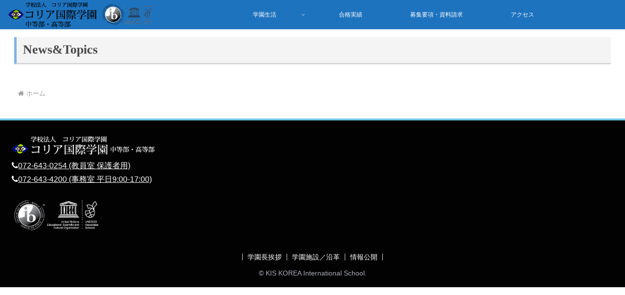

--- FILE ---
content_type: text/html; charset=utf-8
request_url: https://www.google.com/recaptcha/api2/anchor?ar=1&k=6LesdboUAAAAAMNZCiJdM2N8BkbZLB-EMwyVx-wD&co=aHR0cHM6Ly9raXNrb3JlYS5lZC5qcDo0NDM.&hl=en&v=PoyoqOPhxBO7pBk68S4YbpHZ&size=invisible&anchor-ms=20000&execute-ms=30000&cb=6wvkit7qf3tp
body_size: 48671
content:
<!DOCTYPE HTML><html dir="ltr" lang="en"><head><meta http-equiv="Content-Type" content="text/html; charset=UTF-8">
<meta http-equiv="X-UA-Compatible" content="IE=edge">
<title>reCAPTCHA</title>
<style type="text/css">
/* cyrillic-ext */
@font-face {
  font-family: 'Roboto';
  font-style: normal;
  font-weight: 400;
  font-stretch: 100%;
  src: url(//fonts.gstatic.com/s/roboto/v48/KFO7CnqEu92Fr1ME7kSn66aGLdTylUAMa3GUBHMdazTgWw.woff2) format('woff2');
  unicode-range: U+0460-052F, U+1C80-1C8A, U+20B4, U+2DE0-2DFF, U+A640-A69F, U+FE2E-FE2F;
}
/* cyrillic */
@font-face {
  font-family: 'Roboto';
  font-style: normal;
  font-weight: 400;
  font-stretch: 100%;
  src: url(//fonts.gstatic.com/s/roboto/v48/KFO7CnqEu92Fr1ME7kSn66aGLdTylUAMa3iUBHMdazTgWw.woff2) format('woff2');
  unicode-range: U+0301, U+0400-045F, U+0490-0491, U+04B0-04B1, U+2116;
}
/* greek-ext */
@font-face {
  font-family: 'Roboto';
  font-style: normal;
  font-weight: 400;
  font-stretch: 100%;
  src: url(//fonts.gstatic.com/s/roboto/v48/KFO7CnqEu92Fr1ME7kSn66aGLdTylUAMa3CUBHMdazTgWw.woff2) format('woff2');
  unicode-range: U+1F00-1FFF;
}
/* greek */
@font-face {
  font-family: 'Roboto';
  font-style: normal;
  font-weight: 400;
  font-stretch: 100%;
  src: url(//fonts.gstatic.com/s/roboto/v48/KFO7CnqEu92Fr1ME7kSn66aGLdTylUAMa3-UBHMdazTgWw.woff2) format('woff2');
  unicode-range: U+0370-0377, U+037A-037F, U+0384-038A, U+038C, U+038E-03A1, U+03A3-03FF;
}
/* math */
@font-face {
  font-family: 'Roboto';
  font-style: normal;
  font-weight: 400;
  font-stretch: 100%;
  src: url(//fonts.gstatic.com/s/roboto/v48/KFO7CnqEu92Fr1ME7kSn66aGLdTylUAMawCUBHMdazTgWw.woff2) format('woff2');
  unicode-range: U+0302-0303, U+0305, U+0307-0308, U+0310, U+0312, U+0315, U+031A, U+0326-0327, U+032C, U+032F-0330, U+0332-0333, U+0338, U+033A, U+0346, U+034D, U+0391-03A1, U+03A3-03A9, U+03B1-03C9, U+03D1, U+03D5-03D6, U+03F0-03F1, U+03F4-03F5, U+2016-2017, U+2034-2038, U+203C, U+2040, U+2043, U+2047, U+2050, U+2057, U+205F, U+2070-2071, U+2074-208E, U+2090-209C, U+20D0-20DC, U+20E1, U+20E5-20EF, U+2100-2112, U+2114-2115, U+2117-2121, U+2123-214F, U+2190, U+2192, U+2194-21AE, U+21B0-21E5, U+21F1-21F2, U+21F4-2211, U+2213-2214, U+2216-22FF, U+2308-230B, U+2310, U+2319, U+231C-2321, U+2336-237A, U+237C, U+2395, U+239B-23B7, U+23D0, U+23DC-23E1, U+2474-2475, U+25AF, U+25B3, U+25B7, U+25BD, U+25C1, U+25CA, U+25CC, U+25FB, U+266D-266F, U+27C0-27FF, U+2900-2AFF, U+2B0E-2B11, U+2B30-2B4C, U+2BFE, U+3030, U+FF5B, U+FF5D, U+1D400-1D7FF, U+1EE00-1EEFF;
}
/* symbols */
@font-face {
  font-family: 'Roboto';
  font-style: normal;
  font-weight: 400;
  font-stretch: 100%;
  src: url(//fonts.gstatic.com/s/roboto/v48/KFO7CnqEu92Fr1ME7kSn66aGLdTylUAMaxKUBHMdazTgWw.woff2) format('woff2');
  unicode-range: U+0001-000C, U+000E-001F, U+007F-009F, U+20DD-20E0, U+20E2-20E4, U+2150-218F, U+2190, U+2192, U+2194-2199, U+21AF, U+21E6-21F0, U+21F3, U+2218-2219, U+2299, U+22C4-22C6, U+2300-243F, U+2440-244A, U+2460-24FF, U+25A0-27BF, U+2800-28FF, U+2921-2922, U+2981, U+29BF, U+29EB, U+2B00-2BFF, U+4DC0-4DFF, U+FFF9-FFFB, U+10140-1018E, U+10190-1019C, U+101A0, U+101D0-101FD, U+102E0-102FB, U+10E60-10E7E, U+1D2C0-1D2D3, U+1D2E0-1D37F, U+1F000-1F0FF, U+1F100-1F1AD, U+1F1E6-1F1FF, U+1F30D-1F30F, U+1F315, U+1F31C, U+1F31E, U+1F320-1F32C, U+1F336, U+1F378, U+1F37D, U+1F382, U+1F393-1F39F, U+1F3A7-1F3A8, U+1F3AC-1F3AF, U+1F3C2, U+1F3C4-1F3C6, U+1F3CA-1F3CE, U+1F3D4-1F3E0, U+1F3ED, U+1F3F1-1F3F3, U+1F3F5-1F3F7, U+1F408, U+1F415, U+1F41F, U+1F426, U+1F43F, U+1F441-1F442, U+1F444, U+1F446-1F449, U+1F44C-1F44E, U+1F453, U+1F46A, U+1F47D, U+1F4A3, U+1F4B0, U+1F4B3, U+1F4B9, U+1F4BB, U+1F4BF, U+1F4C8-1F4CB, U+1F4D6, U+1F4DA, U+1F4DF, U+1F4E3-1F4E6, U+1F4EA-1F4ED, U+1F4F7, U+1F4F9-1F4FB, U+1F4FD-1F4FE, U+1F503, U+1F507-1F50B, U+1F50D, U+1F512-1F513, U+1F53E-1F54A, U+1F54F-1F5FA, U+1F610, U+1F650-1F67F, U+1F687, U+1F68D, U+1F691, U+1F694, U+1F698, U+1F6AD, U+1F6B2, U+1F6B9-1F6BA, U+1F6BC, U+1F6C6-1F6CF, U+1F6D3-1F6D7, U+1F6E0-1F6EA, U+1F6F0-1F6F3, U+1F6F7-1F6FC, U+1F700-1F7FF, U+1F800-1F80B, U+1F810-1F847, U+1F850-1F859, U+1F860-1F887, U+1F890-1F8AD, U+1F8B0-1F8BB, U+1F8C0-1F8C1, U+1F900-1F90B, U+1F93B, U+1F946, U+1F984, U+1F996, U+1F9E9, U+1FA00-1FA6F, U+1FA70-1FA7C, U+1FA80-1FA89, U+1FA8F-1FAC6, U+1FACE-1FADC, U+1FADF-1FAE9, U+1FAF0-1FAF8, U+1FB00-1FBFF;
}
/* vietnamese */
@font-face {
  font-family: 'Roboto';
  font-style: normal;
  font-weight: 400;
  font-stretch: 100%;
  src: url(//fonts.gstatic.com/s/roboto/v48/KFO7CnqEu92Fr1ME7kSn66aGLdTylUAMa3OUBHMdazTgWw.woff2) format('woff2');
  unicode-range: U+0102-0103, U+0110-0111, U+0128-0129, U+0168-0169, U+01A0-01A1, U+01AF-01B0, U+0300-0301, U+0303-0304, U+0308-0309, U+0323, U+0329, U+1EA0-1EF9, U+20AB;
}
/* latin-ext */
@font-face {
  font-family: 'Roboto';
  font-style: normal;
  font-weight: 400;
  font-stretch: 100%;
  src: url(//fonts.gstatic.com/s/roboto/v48/KFO7CnqEu92Fr1ME7kSn66aGLdTylUAMa3KUBHMdazTgWw.woff2) format('woff2');
  unicode-range: U+0100-02BA, U+02BD-02C5, U+02C7-02CC, U+02CE-02D7, U+02DD-02FF, U+0304, U+0308, U+0329, U+1D00-1DBF, U+1E00-1E9F, U+1EF2-1EFF, U+2020, U+20A0-20AB, U+20AD-20C0, U+2113, U+2C60-2C7F, U+A720-A7FF;
}
/* latin */
@font-face {
  font-family: 'Roboto';
  font-style: normal;
  font-weight: 400;
  font-stretch: 100%;
  src: url(//fonts.gstatic.com/s/roboto/v48/KFO7CnqEu92Fr1ME7kSn66aGLdTylUAMa3yUBHMdazQ.woff2) format('woff2');
  unicode-range: U+0000-00FF, U+0131, U+0152-0153, U+02BB-02BC, U+02C6, U+02DA, U+02DC, U+0304, U+0308, U+0329, U+2000-206F, U+20AC, U+2122, U+2191, U+2193, U+2212, U+2215, U+FEFF, U+FFFD;
}
/* cyrillic-ext */
@font-face {
  font-family: 'Roboto';
  font-style: normal;
  font-weight: 500;
  font-stretch: 100%;
  src: url(//fonts.gstatic.com/s/roboto/v48/KFO7CnqEu92Fr1ME7kSn66aGLdTylUAMa3GUBHMdazTgWw.woff2) format('woff2');
  unicode-range: U+0460-052F, U+1C80-1C8A, U+20B4, U+2DE0-2DFF, U+A640-A69F, U+FE2E-FE2F;
}
/* cyrillic */
@font-face {
  font-family: 'Roboto';
  font-style: normal;
  font-weight: 500;
  font-stretch: 100%;
  src: url(//fonts.gstatic.com/s/roboto/v48/KFO7CnqEu92Fr1ME7kSn66aGLdTylUAMa3iUBHMdazTgWw.woff2) format('woff2');
  unicode-range: U+0301, U+0400-045F, U+0490-0491, U+04B0-04B1, U+2116;
}
/* greek-ext */
@font-face {
  font-family: 'Roboto';
  font-style: normal;
  font-weight: 500;
  font-stretch: 100%;
  src: url(//fonts.gstatic.com/s/roboto/v48/KFO7CnqEu92Fr1ME7kSn66aGLdTylUAMa3CUBHMdazTgWw.woff2) format('woff2');
  unicode-range: U+1F00-1FFF;
}
/* greek */
@font-face {
  font-family: 'Roboto';
  font-style: normal;
  font-weight: 500;
  font-stretch: 100%;
  src: url(//fonts.gstatic.com/s/roboto/v48/KFO7CnqEu92Fr1ME7kSn66aGLdTylUAMa3-UBHMdazTgWw.woff2) format('woff2');
  unicode-range: U+0370-0377, U+037A-037F, U+0384-038A, U+038C, U+038E-03A1, U+03A3-03FF;
}
/* math */
@font-face {
  font-family: 'Roboto';
  font-style: normal;
  font-weight: 500;
  font-stretch: 100%;
  src: url(//fonts.gstatic.com/s/roboto/v48/KFO7CnqEu92Fr1ME7kSn66aGLdTylUAMawCUBHMdazTgWw.woff2) format('woff2');
  unicode-range: U+0302-0303, U+0305, U+0307-0308, U+0310, U+0312, U+0315, U+031A, U+0326-0327, U+032C, U+032F-0330, U+0332-0333, U+0338, U+033A, U+0346, U+034D, U+0391-03A1, U+03A3-03A9, U+03B1-03C9, U+03D1, U+03D5-03D6, U+03F0-03F1, U+03F4-03F5, U+2016-2017, U+2034-2038, U+203C, U+2040, U+2043, U+2047, U+2050, U+2057, U+205F, U+2070-2071, U+2074-208E, U+2090-209C, U+20D0-20DC, U+20E1, U+20E5-20EF, U+2100-2112, U+2114-2115, U+2117-2121, U+2123-214F, U+2190, U+2192, U+2194-21AE, U+21B0-21E5, U+21F1-21F2, U+21F4-2211, U+2213-2214, U+2216-22FF, U+2308-230B, U+2310, U+2319, U+231C-2321, U+2336-237A, U+237C, U+2395, U+239B-23B7, U+23D0, U+23DC-23E1, U+2474-2475, U+25AF, U+25B3, U+25B7, U+25BD, U+25C1, U+25CA, U+25CC, U+25FB, U+266D-266F, U+27C0-27FF, U+2900-2AFF, U+2B0E-2B11, U+2B30-2B4C, U+2BFE, U+3030, U+FF5B, U+FF5D, U+1D400-1D7FF, U+1EE00-1EEFF;
}
/* symbols */
@font-face {
  font-family: 'Roboto';
  font-style: normal;
  font-weight: 500;
  font-stretch: 100%;
  src: url(//fonts.gstatic.com/s/roboto/v48/KFO7CnqEu92Fr1ME7kSn66aGLdTylUAMaxKUBHMdazTgWw.woff2) format('woff2');
  unicode-range: U+0001-000C, U+000E-001F, U+007F-009F, U+20DD-20E0, U+20E2-20E4, U+2150-218F, U+2190, U+2192, U+2194-2199, U+21AF, U+21E6-21F0, U+21F3, U+2218-2219, U+2299, U+22C4-22C6, U+2300-243F, U+2440-244A, U+2460-24FF, U+25A0-27BF, U+2800-28FF, U+2921-2922, U+2981, U+29BF, U+29EB, U+2B00-2BFF, U+4DC0-4DFF, U+FFF9-FFFB, U+10140-1018E, U+10190-1019C, U+101A0, U+101D0-101FD, U+102E0-102FB, U+10E60-10E7E, U+1D2C0-1D2D3, U+1D2E0-1D37F, U+1F000-1F0FF, U+1F100-1F1AD, U+1F1E6-1F1FF, U+1F30D-1F30F, U+1F315, U+1F31C, U+1F31E, U+1F320-1F32C, U+1F336, U+1F378, U+1F37D, U+1F382, U+1F393-1F39F, U+1F3A7-1F3A8, U+1F3AC-1F3AF, U+1F3C2, U+1F3C4-1F3C6, U+1F3CA-1F3CE, U+1F3D4-1F3E0, U+1F3ED, U+1F3F1-1F3F3, U+1F3F5-1F3F7, U+1F408, U+1F415, U+1F41F, U+1F426, U+1F43F, U+1F441-1F442, U+1F444, U+1F446-1F449, U+1F44C-1F44E, U+1F453, U+1F46A, U+1F47D, U+1F4A3, U+1F4B0, U+1F4B3, U+1F4B9, U+1F4BB, U+1F4BF, U+1F4C8-1F4CB, U+1F4D6, U+1F4DA, U+1F4DF, U+1F4E3-1F4E6, U+1F4EA-1F4ED, U+1F4F7, U+1F4F9-1F4FB, U+1F4FD-1F4FE, U+1F503, U+1F507-1F50B, U+1F50D, U+1F512-1F513, U+1F53E-1F54A, U+1F54F-1F5FA, U+1F610, U+1F650-1F67F, U+1F687, U+1F68D, U+1F691, U+1F694, U+1F698, U+1F6AD, U+1F6B2, U+1F6B9-1F6BA, U+1F6BC, U+1F6C6-1F6CF, U+1F6D3-1F6D7, U+1F6E0-1F6EA, U+1F6F0-1F6F3, U+1F6F7-1F6FC, U+1F700-1F7FF, U+1F800-1F80B, U+1F810-1F847, U+1F850-1F859, U+1F860-1F887, U+1F890-1F8AD, U+1F8B0-1F8BB, U+1F8C0-1F8C1, U+1F900-1F90B, U+1F93B, U+1F946, U+1F984, U+1F996, U+1F9E9, U+1FA00-1FA6F, U+1FA70-1FA7C, U+1FA80-1FA89, U+1FA8F-1FAC6, U+1FACE-1FADC, U+1FADF-1FAE9, U+1FAF0-1FAF8, U+1FB00-1FBFF;
}
/* vietnamese */
@font-face {
  font-family: 'Roboto';
  font-style: normal;
  font-weight: 500;
  font-stretch: 100%;
  src: url(//fonts.gstatic.com/s/roboto/v48/KFO7CnqEu92Fr1ME7kSn66aGLdTylUAMa3OUBHMdazTgWw.woff2) format('woff2');
  unicode-range: U+0102-0103, U+0110-0111, U+0128-0129, U+0168-0169, U+01A0-01A1, U+01AF-01B0, U+0300-0301, U+0303-0304, U+0308-0309, U+0323, U+0329, U+1EA0-1EF9, U+20AB;
}
/* latin-ext */
@font-face {
  font-family: 'Roboto';
  font-style: normal;
  font-weight: 500;
  font-stretch: 100%;
  src: url(//fonts.gstatic.com/s/roboto/v48/KFO7CnqEu92Fr1ME7kSn66aGLdTylUAMa3KUBHMdazTgWw.woff2) format('woff2');
  unicode-range: U+0100-02BA, U+02BD-02C5, U+02C7-02CC, U+02CE-02D7, U+02DD-02FF, U+0304, U+0308, U+0329, U+1D00-1DBF, U+1E00-1E9F, U+1EF2-1EFF, U+2020, U+20A0-20AB, U+20AD-20C0, U+2113, U+2C60-2C7F, U+A720-A7FF;
}
/* latin */
@font-face {
  font-family: 'Roboto';
  font-style: normal;
  font-weight: 500;
  font-stretch: 100%;
  src: url(//fonts.gstatic.com/s/roboto/v48/KFO7CnqEu92Fr1ME7kSn66aGLdTylUAMa3yUBHMdazQ.woff2) format('woff2');
  unicode-range: U+0000-00FF, U+0131, U+0152-0153, U+02BB-02BC, U+02C6, U+02DA, U+02DC, U+0304, U+0308, U+0329, U+2000-206F, U+20AC, U+2122, U+2191, U+2193, U+2212, U+2215, U+FEFF, U+FFFD;
}
/* cyrillic-ext */
@font-face {
  font-family: 'Roboto';
  font-style: normal;
  font-weight: 900;
  font-stretch: 100%;
  src: url(//fonts.gstatic.com/s/roboto/v48/KFO7CnqEu92Fr1ME7kSn66aGLdTylUAMa3GUBHMdazTgWw.woff2) format('woff2');
  unicode-range: U+0460-052F, U+1C80-1C8A, U+20B4, U+2DE0-2DFF, U+A640-A69F, U+FE2E-FE2F;
}
/* cyrillic */
@font-face {
  font-family: 'Roboto';
  font-style: normal;
  font-weight: 900;
  font-stretch: 100%;
  src: url(//fonts.gstatic.com/s/roboto/v48/KFO7CnqEu92Fr1ME7kSn66aGLdTylUAMa3iUBHMdazTgWw.woff2) format('woff2');
  unicode-range: U+0301, U+0400-045F, U+0490-0491, U+04B0-04B1, U+2116;
}
/* greek-ext */
@font-face {
  font-family: 'Roboto';
  font-style: normal;
  font-weight: 900;
  font-stretch: 100%;
  src: url(//fonts.gstatic.com/s/roboto/v48/KFO7CnqEu92Fr1ME7kSn66aGLdTylUAMa3CUBHMdazTgWw.woff2) format('woff2');
  unicode-range: U+1F00-1FFF;
}
/* greek */
@font-face {
  font-family: 'Roboto';
  font-style: normal;
  font-weight: 900;
  font-stretch: 100%;
  src: url(//fonts.gstatic.com/s/roboto/v48/KFO7CnqEu92Fr1ME7kSn66aGLdTylUAMa3-UBHMdazTgWw.woff2) format('woff2');
  unicode-range: U+0370-0377, U+037A-037F, U+0384-038A, U+038C, U+038E-03A1, U+03A3-03FF;
}
/* math */
@font-face {
  font-family: 'Roboto';
  font-style: normal;
  font-weight: 900;
  font-stretch: 100%;
  src: url(//fonts.gstatic.com/s/roboto/v48/KFO7CnqEu92Fr1ME7kSn66aGLdTylUAMawCUBHMdazTgWw.woff2) format('woff2');
  unicode-range: U+0302-0303, U+0305, U+0307-0308, U+0310, U+0312, U+0315, U+031A, U+0326-0327, U+032C, U+032F-0330, U+0332-0333, U+0338, U+033A, U+0346, U+034D, U+0391-03A1, U+03A3-03A9, U+03B1-03C9, U+03D1, U+03D5-03D6, U+03F0-03F1, U+03F4-03F5, U+2016-2017, U+2034-2038, U+203C, U+2040, U+2043, U+2047, U+2050, U+2057, U+205F, U+2070-2071, U+2074-208E, U+2090-209C, U+20D0-20DC, U+20E1, U+20E5-20EF, U+2100-2112, U+2114-2115, U+2117-2121, U+2123-214F, U+2190, U+2192, U+2194-21AE, U+21B0-21E5, U+21F1-21F2, U+21F4-2211, U+2213-2214, U+2216-22FF, U+2308-230B, U+2310, U+2319, U+231C-2321, U+2336-237A, U+237C, U+2395, U+239B-23B7, U+23D0, U+23DC-23E1, U+2474-2475, U+25AF, U+25B3, U+25B7, U+25BD, U+25C1, U+25CA, U+25CC, U+25FB, U+266D-266F, U+27C0-27FF, U+2900-2AFF, U+2B0E-2B11, U+2B30-2B4C, U+2BFE, U+3030, U+FF5B, U+FF5D, U+1D400-1D7FF, U+1EE00-1EEFF;
}
/* symbols */
@font-face {
  font-family: 'Roboto';
  font-style: normal;
  font-weight: 900;
  font-stretch: 100%;
  src: url(//fonts.gstatic.com/s/roboto/v48/KFO7CnqEu92Fr1ME7kSn66aGLdTylUAMaxKUBHMdazTgWw.woff2) format('woff2');
  unicode-range: U+0001-000C, U+000E-001F, U+007F-009F, U+20DD-20E0, U+20E2-20E4, U+2150-218F, U+2190, U+2192, U+2194-2199, U+21AF, U+21E6-21F0, U+21F3, U+2218-2219, U+2299, U+22C4-22C6, U+2300-243F, U+2440-244A, U+2460-24FF, U+25A0-27BF, U+2800-28FF, U+2921-2922, U+2981, U+29BF, U+29EB, U+2B00-2BFF, U+4DC0-4DFF, U+FFF9-FFFB, U+10140-1018E, U+10190-1019C, U+101A0, U+101D0-101FD, U+102E0-102FB, U+10E60-10E7E, U+1D2C0-1D2D3, U+1D2E0-1D37F, U+1F000-1F0FF, U+1F100-1F1AD, U+1F1E6-1F1FF, U+1F30D-1F30F, U+1F315, U+1F31C, U+1F31E, U+1F320-1F32C, U+1F336, U+1F378, U+1F37D, U+1F382, U+1F393-1F39F, U+1F3A7-1F3A8, U+1F3AC-1F3AF, U+1F3C2, U+1F3C4-1F3C6, U+1F3CA-1F3CE, U+1F3D4-1F3E0, U+1F3ED, U+1F3F1-1F3F3, U+1F3F5-1F3F7, U+1F408, U+1F415, U+1F41F, U+1F426, U+1F43F, U+1F441-1F442, U+1F444, U+1F446-1F449, U+1F44C-1F44E, U+1F453, U+1F46A, U+1F47D, U+1F4A3, U+1F4B0, U+1F4B3, U+1F4B9, U+1F4BB, U+1F4BF, U+1F4C8-1F4CB, U+1F4D6, U+1F4DA, U+1F4DF, U+1F4E3-1F4E6, U+1F4EA-1F4ED, U+1F4F7, U+1F4F9-1F4FB, U+1F4FD-1F4FE, U+1F503, U+1F507-1F50B, U+1F50D, U+1F512-1F513, U+1F53E-1F54A, U+1F54F-1F5FA, U+1F610, U+1F650-1F67F, U+1F687, U+1F68D, U+1F691, U+1F694, U+1F698, U+1F6AD, U+1F6B2, U+1F6B9-1F6BA, U+1F6BC, U+1F6C6-1F6CF, U+1F6D3-1F6D7, U+1F6E0-1F6EA, U+1F6F0-1F6F3, U+1F6F7-1F6FC, U+1F700-1F7FF, U+1F800-1F80B, U+1F810-1F847, U+1F850-1F859, U+1F860-1F887, U+1F890-1F8AD, U+1F8B0-1F8BB, U+1F8C0-1F8C1, U+1F900-1F90B, U+1F93B, U+1F946, U+1F984, U+1F996, U+1F9E9, U+1FA00-1FA6F, U+1FA70-1FA7C, U+1FA80-1FA89, U+1FA8F-1FAC6, U+1FACE-1FADC, U+1FADF-1FAE9, U+1FAF0-1FAF8, U+1FB00-1FBFF;
}
/* vietnamese */
@font-face {
  font-family: 'Roboto';
  font-style: normal;
  font-weight: 900;
  font-stretch: 100%;
  src: url(//fonts.gstatic.com/s/roboto/v48/KFO7CnqEu92Fr1ME7kSn66aGLdTylUAMa3OUBHMdazTgWw.woff2) format('woff2');
  unicode-range: U+0102-0103, U+0110-0111, U+0128-0129, U+0168-0169, U+01A0-01A1, U+01AF-01B0, U+0300-0301, U+0303-0304, U+0308-0309, U+0323, U+0329, U+1EA0-1EF9, U+20AB;
}
/* latin-ext */
@font-face {
  font-family: 'Roboto';
  font-style: normal;
  font-weight: 900;
  font-stretch: 100%;
  src: url(//fonts.gstatic.com/s/roboto/v48/KFO7CnqEu92Fr1ME7kSn66aGLdTylUAMa3KUBHMdazTgWw.woff2) format('woff2');
  unicode-range: U+0100-02BA, U+02BD-02C5, U+02C7-02CC, U+02CE-02D7, U+02DD-02FF, U+0304, U+0308, U+0329, U+1D00-1DBF, U+1E00-1E9F, U+1EF2-1EFF, U+2020, U+20A0-20AB, U+20AD-20C0, U+2113, U+2C60-2C7F, U+A720-A7FF;
}
/* latin */
@font-face {
  font-family: 'Roboto';
  font-style: normal;
  font-weight: 900;
  font-stretch: 100%;
  src: url(//fonts.gstatic.com/s/roboto/v48/KFO7CnqEu92Fr1ME7kSn66aGLdTylUAMa3yUBHMdazQ.woff2) format('woff2');
  unicode-range: U+0000-00FF, U+0131, U+0152-0153, U+02BB-02BC, U+02C6, U+02DA, U+02DC, U+0304, U+0308, U+0329, U+2000-206F, U+20AC, U+2122, U+2191, U+2193, U+2212, U+2215, U+FEFF, U+FFFD;
}

</style>
<link rel="stylesheet" type="text/css" href="https://www.gstatic.com/recaptcha/releases/PoyoqOPhxBO7pBk68S4YbpHZ/styles__ltr.css">
<script nonce="Bf2TA9mhxa4hwz0OLp8FyQ" type="text/javascript">window['__recaptcha_api'] = 'https://www.google.com/recaptcha/api2/';</script>
<script type="text/javascript" src="https://www.gstatic.com/recaptcha/releases/PoyoqOPhxBO7pBk68S4YbpHZ/recaptcha__en.js" nonce="Bf2TA9mhxa4hwz0OLp8FyQ">
      
    </script></head>
<body><div id="rc-anchor-alert" class="rc-anchor-alert"></div>
<input type="hidden" id="recaptcha-token" value="[base64]">
<script type="text/javascript" nonce="Bf2TA9mhxa4hwz0OLp8FyQ">
      recaptcha.anchor.Main.init("[\x22ainput\x22,[\x22bgdata\x22,\x22\x22,\[base64]/[base64]/[base64]/KE4oMTI0LHYsdi5HKSxMWihsLHYpKTpOKDEyNCx2LGwpLFYpLHYpLFQpKSxGKDE3MSx2KX0scjc9ZnVuY3Rpb24obCl7cmV0dXJuIGx9LEM9ZnVuY3Rpb24obCxWLHYpe04odixsLFYpLFZbYWtdPTI3OTZ9LG49ZnVuY3Rpb24obCxWKXtWLlg9KChWLlg/[base64]/[base64]/[base64]/[base64]/[base64]/[base64]/[base64]/[base64]/[base64]/[base64]/[base64]\\u003d\x22,\[base64]\\u003d\\u003d\x22,\[base64]/[base64]/[base64]/[base64]/[base64]/FcOZOMKKY8OPM8K7wopswpoXw73DlUQgwrnDjkNtwqjCsh9Dw5HDoFZgTHl6TMKnw7wOL8KyC8OCRMO7O8OZZGEZwrplBz3DiMOpwpbDr0vCn2k6w6J0IsO/DsK6wpPDqTFcfcKDw6vCmgdAw6fDlMO2wqZmw6HCmsKfBG3CmMOpWzkUw4LCocKvw6Juwr4Ew6vDpDgqwp3DlFVSw7PCvcOpYMKAwqUdHMKhwoFow4gHwojDu8OUw7FAGsO5w6vDg8Khw7Zjwr/Ct8OjwpLDkFjCpDI7IyzDsxdjcwhwGcOLRMOEw5gzwrhew5XCjApZw4k8wqjDqDDCvcKMwrrDv8OFHcOpw4YKwrI9Fn5eKcOJw7wowpvDiMO/wojCpE7DqMO3PDItTcKbJEF1bAITfzPDmxU0w7nCt0YAGMK+EMOZwpjCvkLCs28Owr8DecObIRRcwptSJHDDusKHw5Vnwr95YGbDni8RKsKMwpA/PMO6aX/ClMK4w5zDiCDDsMKfwoFCw7oze8OrSsOPw7nDi8OtOQfChsKSwpLCj8OyOXvCskTDgHZUwr4uwr/DmcOHaUjCixLCt8OtdizChsOSwpN8LsO5w54Qw4AeHkoiV8KwNGjCo8Kuw75QworCrsKUw5ZQBFzDnVvCtjNfw6Mjwq4faSZ6w48NSQrDnlBRw4rDo8OIcS9WwpV/w78owpvDghHCiSDCh8Oswq3DgsOiBQpHccOqw63CmCDDtzdFL8OsGcO8w5wJB8OrwpLClsKMwqTCtMONSQlSS0HDj3/CnMOxwqXChy0yw4HCksOuPWjCnMK3B8O2N8Oxwq3DkAnClDRtLlzCrnYWwrfCti99XcKIF8KqTFvDk13Cq34aRsOXDsOjwo/CsDs3w5bCk8Kaw7xtCAzDiSRATD/[base64]/CgEoZw5t2G8KvSG3CiwTDsMOrTHjCpFAOw7p4fMKQMsKba3ooaFLCkVLCssK8Z0HCqVLDiHddBsKKw5www5zCucKoYhRnH1AZMcOww7DDncOtwqLDhn9Ow5hlQF3CmsOoD1bDusODwo4/[base64]/CpcO/IiXDkcOKwp8vR8Oow77Dg8OYw77Co8KxwpPCpX/[base64]/Ck1Mow5tMwqlmEsOLdUpPwo7Cr8O+wp7Dq8OywqTDmMOSKsK2VcKlwpTCqMObwqPDk8KDNMOxwoIPw4VGJ8OVw5LCj8O4w4HDq8OFw6XDrixpwpTDqlx3KXXCrC/CoSszwojCs8OWasOXwoPDqMKfwooWXW3CtB7CvMK6wpzChjQbwpgsQsOjw5vCksKkw6nCoMKiD8O+X8KWw7DDj8Oow4/[base64]/[base64]/wrjCmj/[base64]/dsK6XMOfw4rCpGPClMKXwr9/wqTCnVplw5PDpcOjRzgYwqrCiRbDrw3Ct8Knwq/[base64]/Dl8O6wrrDk8OsbUwMw5/Ds8OowrxoUljDpcK1PWvDgcKFUlbDosKBw6osZ8KeZMKsw4d8Gn3DgMOuw53DlgXDisKHw7LCiVjDjMK8wqE0a2FnL2oIwoDCqMOwfWzCp1JCfMO8w4F/w7MLwqYOLEHCosO9DHPCmcKJF8ONw6bDqA1hw4fCgFF+wp9nwpLCnBDDqsO1wqNiO8KwwqXDosORw5zClsK/wqlSPBfDnCNYU8OSwrbCocO3wqnDvsOZw67ClcKwcMOfHXPDr8KmwqomUVNfJ8OINivCmMKfwr/Cs8O0cMKkw6/DsG/DpsKkwobDsmRyw4zCp8KPHMOYa8OAZHstSsKhM2BpDh3DonJ7w50HOhdtVsKLw4nDsi7Do0rDucK+WsOqN8K2wqLDq8KYwp/CtQNUw5l/w7UUbHgrwrvDpcKGJkgod8OIwoRZb8KEwo3CqyjDm8KmCsKoWcK0DcKlU8OBw7RxwpBrw6kqw6Y6wpEUSj7DnCnCgnBFwrAGw5EEJHvCp8Kqw5jCgsO4FmbDhTvDjMO/[base64]/U21ROMKdEcKDbH7CusOiRWZ+wq/[base64]/DlsKfw4gVBFfCjsOlBH/DgwTDs1TCi1kjVWzChSTDn0V4BFUqYsOTN8OGw41qHF3CpR8eBsK9aAhswqUawrTDgsKoM8K4woPCrcKBwqBKw6VKM8KlKmTCrcO7QcO/w4PDoBfClMOIwrI9H8KuFzfCj8O2OncjI8OSw7XDmifDqcOBCR8twpfDu3DCjMOXwr/CucOIfwvDksKuwr/CrG3CpXwbw7jDm8K4wqR4w70bwq7CrMKNwrjDsh3DtMK0wofDnVAnwqxBw50Pw5/DqMKjQsKDw50MDMORFcKaCRfDk8KSwq5Qw4rCrRLCjTgSUgvCjDkOwofDgj1rbXjCgwPDpMKRZMKaw4wNSAHChMKiJFF6w6XCi8O7wofCisKUYcKzwqxsDhjChMKXcSA0w5LCmh3Dl8KDw6/[base64]/Dj8KpARXDsn5EVis6WsOOw6dywpjDk3/DqcKGOcOQf8OzY3N+wp8aSiFoViVUwpoYw4XDnsK6BsKpwrnDixDCiMO/d8Ojw7tqwpIhw6wxL3EvfxXDtihsf8KJwqt5QAnDp8OTVmpAw5ZfQcOPE8OtWQwqw7JgdsOcw4bCgcKaXDnCtsOsO1gWw4kUfSJjXcKhw7DCp3llPsOww5XCtsK9wo/DuA3CrcOPw4bDjcOfV8O8wobDvMOpJMKZwqvDg8OWw7IzQcOnw6IZw6jCjmNYwpEMw58awok/Q1XCvD1Twq49bsObS8OOfMKMw5hFE8KAR8Kow4TCiMO0WsKNw7HClD05bCzCnnbDg0fCgcK+wpoQwpsxwoJlPcKNwrEdw4h0TlXCpcO9w6DCh8OewpzCiMODwoXDhzfDnMK3w6YPw6oKw5HCi1TCpRbCnRYBasO6w5Fmw63Dlw7Dgm/CmmEoK1rDlnXDrH8Sw74FWxzCm8O1w7TDqcOJwrtjCsOvKsOqOcOrYsK+w48aw7kwS8O7w6Efwo3DknMRZMOtAMOkFcKFHwLCosKcFATCqcKLwr7CrB7ChmItGcOEwpPChGY2KAU1woDCkMOcw4QAw6EHw7fCvAE1w4zDgcOew7U/[base64]/DqMOwSsK0F8K8w4/Dq8OywpHCjjnDtjVRDgLClntbGmvCl8ONw4kDwrDDlMKlwqPDpAs4wrAmN0PDgmsiwp/Dow/DikFkwpvDqV3DqAjCh8K+w7okDsOcOcK5w7rDtsK0WWccwozDi8KqdSYsS8OxUz/DlmAiw7/Dr21MQcOOw7hxETXDmyYzw5LDi8OuwpAPwqhBwqnDvMO+wqtFCFbCrkJjwpFKwoTCqsOKRcKaw6bDnsOqKBNyw7EGMcKIOznDv0dcd1jClcKkU0PDrMKMw4rDjTFGwrvCnsObwrQywpTCh8KTw7fCqMKCcMKaeFUCYMKzwrlPZ2/CpcKzwovDrm/DnsO4w7bDtsKxcEZ+TzDCg2fCg8OYJHvDkxzDqBvCqcOMw7VEwqVXw6TCl8KswrzCq8KLR0nDscKgw51lAipzwqcJP8O1G8KgCsKgwoZ0wp/DmMOvw7x+EcKKwpTDqi8Dwr/DicOOeMKLwqQTXMOMc8K0I8Oua8Ofw6zDnXzDhsKgPMKzSTvCl1zDg14Rw5okw6bCqi/CrSvCnsK5a8OfV0rDncOBL8KweMOyKV/ClcOLw6DDrQZsDcOlCcK9w4DDhh3DhsO+wovChsODRsK5w6/CjsOtw6rCrTMIGMO2VMOnAloPaMOjTgLDvyTDh8KuZ8KNWMKRwonCisKHCHPCmsKjwprCkyNiw5XCilEvYsO1bQZbwrPDngXDocKsw5HCuMOGw4g/IsO/[base64]/Dg8KTDEkYwrZnwqbCm3/DljZBw5USMnEZJsKkCMOpw77CgcOJRVfDq8KwbsO9wpkpSsKHwqUTw7jDkCoARcK/fjZASsOpw5dmw5LCoH3Cok5pCyTDicKxwrMpwoLCo1LCrsO3wolCw4MNEj/[base64]/ChsKswrzDun3Clgdtwow3fFsPwpPCtS1Fw4dKw5/[base64]/CtMKzMkbClR5IRMKaGA58RMO4AcKawojDrMOWawbClnHChwHCnSBOwopLw6ErIsOIwq3DnGAHDVtBw4QkGAddwpzCpFhvw5YFw4Fxwp5SJMOcRlBhwpXDp2vCqMO4wpTDssOwwqNPKyrCi0sRw7/CucOTwrt+wp4NwqLDnDjDj23CtcKjQ8KEwrYIQwN2ecOXO8KTbQUzcGRBdsOCDcOSQcOdw4AHPgRzwoHCssOlU8OdBcOJwrjCi8KXw7jCuXLDl0ohdcOfUMK7DsOwBsOfJMKGw54kw6FEwpTDgcOJaDdXdcKkw5XCvUPDr3BXAsKbIxc4ERzDoWYCHkDDjz/[base64]/[base64]/wpnDo8O4ZzQQL8K3ERHChjHCssKTesODAWnDrETCqsKZA8KzwoxvwqLCgMKRNmzCi8O0dkZHwqZ+ZhnDt1jDtiPDsnzCq0JFw64gw5F6w65Bw5wqw7jDhcOwS8KyeMK+wofDg8OJwpJoaMOkCAXCscKow5DCsMKFwq8VPmTConfCs8O/GAgtw6LCn8KjPxvCnFLDgihpw7bCocOwRBRRRW0YwqoBw4rCgRYdw7xYWMOqwqRiw5VVw6PDqxRqw4Q7wqzDiGd4AcKvBcKGGWrDpTtCEMOHwpFiwpLCpj9NwoB4wpMaesKLw6hkwojDjcKFwoweYxHCp1vCi8OycUbCnMO1Bl/Ct8Kjwr1HXX4/GQJtwqgZR8KKNl9wKGwxY8ObccKNw4kfNCnDpWkYw4cCwpJCw6LCqWzCv8K5clo9AsKMFUEPJEnDvAgzJcKLwrUYYsKpdmTCiDYrCw/DkMOww6nDgMKQw5nDkGnDjsKzI0PCnMOhw47DrsKVwoBADkApw61GJcKZwqVtw7Q2OsKbLADDkMKxw4rDosKTwojDkThFw4AmJsOFw7PDoxvDjsO2E8O/w457w4Eaw7pdwo9Gc1PDkU4ow6QuK8O2w4VjMMKSPsOedBNpw4fDkSLDgQ7CownChz/CuUrDmQM2eD3Dmk3CtE9BEMOxwocMwqpwwocmwoNvw59kQ8OOKjzDomN+CsKUw44pfih9wqJEEcKvw5dowpHClMOgwqIZAsOKwroZT8KAwq/[base64]/DhsK6w7zDosOgw7VBIMOxRnFJccONYQ95az8gw5PDsxU+wqhNw5kUw4jDuycUwoPCoAZrwoFbwoAifRzDp8OywpByw6gNYhdRwrN/w6XCisOgMj5XVWfClFTDlMKWwprDuHoUw4AUwoTDqjvDtcONwo/Ct183w7JYw6NcLsKuwrLCrzjCtCFpViZhw6LCqBDCg3bDhAFdw7LCjmzCtG0Jw5sZw7LDryLCtsKLX8KtwpXCjsOyw4YzSSRVwq40B8KdwrnDvUrCg8KPwrAPwqfDnMKkw6jCiiRGw5HCkiNdY8OqCQZawp/[base64]/CmzDCqMODCgJCwpXCmxYlL8K+ZcO/wrPCq8O7wqXDi2XCo8ObeVE4w6DDtm/DuT/DvCjDncKZwrUTwpbCo8OVwqt4ThZ3WcOkUhVUwrzCjQoqWERVG8OzBsOfw4zCoQISw4LDrxpHw4zDoMOhwr1EwpLDr2LCpGDClsKkFMOUMMOQw7YWwo17wrbDlMOqZEZ3RjPCk8Knw5Fdw4vDsFgyw7xeL8KYwqXCmMK5HsK/w7bDoMKhw5AKw5BfEmpLwrkzGAnCr3LDk8OuFk/CrHHDrAYdBMO9wrTCo3sfwpXDjMK4CnlKw5TDhsOqQsKNHQ/DlAjCrxAqwqtpZ3fCr8Kzw4g1UmHDsRHDpsONaB7Dk8KGVQFsEMOoOCRowp/DosO2eXsWw7R5YjQ0w5xtAy7DhcOQwo8IPsKYw73Cl8O9Vi3Cv8Osw6vDnDTDs8Okw64Tw7o4GF3CscKdGsOAeBTCocKWEWDCn8Oiwrt5SRAWwrF4E2JfTcOJwoRXwr/CqsOvw5t2ahzChkUuw5dRw5gqw5YBw4Y9w43Cp8Kyw7BRY8KBM3rCn8KSwrx0w57DhlPDuMOkw6UKOGYIw6PChMKwwpltLz52w5nDkWHDusOZccKdw6jCg2FPwoVKw60Fw6HCmMKnw6FAQw3Diz7DjC/[base64]/R8Oiw5vDoMKbwofDkMOlw5fCozXCrVZhw6vCmk53C8OCw749woTCjTvCpcKmccKewrbDsMOUCcKDwq9kPBLDhsKNESxTHXdhQBVub1HClsOkBnMLw6Eaw60QPhdtwr/Ds8OBb2RNaMKAF2EeSwUOIMOHWsKOIMKwKMKDw6ALw6ZHwpgpwoUYwq9HTApoKFh4wrgfex/Ds8Kyw6VJwq3Cnl3DuBLDpMOAw7DCojbClcOhe8K8w4kpwr7Dh3IwFxACNcKkLw8DFcKHXMK4ZxvCsxLDhMKpCyBXwoQ2w4JZwrTDr8OKTnY3dMKRwq/CtQrDpCvCscK8woDCl2x0VjYAwpRWwq/DomvDrkDDvgpvwqDCh3zDslrCrQzDvMOpwok0wrx8UjjCn8KLwoAvwrIBSsKqw6HDr8OdwrzCuSRwwonCjsOkDsOFwq3DncOww7NAw7bCt8KKw7xYwoXCvsOgw7Fcwp3CqmAxwrnCkMOLw4Qjw54jw5ktAcOOKjvDvnHDgcKpwqtdwq/Dq8OyEmHCqsKgwpHCsGthccKuwoxrwqrCisKGbsKJNRTCtwrCgi/Dv2AZG8KmKxLCh8K/wqpDwp0eaMKawq/[base64]/CrAPDksOwwrowOS4twrsAOMKOwrbCqW/Dh0fCtU/CrcOqw7UrwqHDpsKVwonDozFBbMOtwrnDrMKsw49HFF/Cs8KywqM/AsKSw4HCg8K+w6zDvcKJwq3Cnk3DhMOWwrxJw6c8w4cCNcKKDsK2wrYdJMK7w7fDkMOmw60/EC0leV3CqGXCmxbDlW/CqX0yYcKyPsOOEcKWTBd1w6hPFgfDk3bCrcOXaMOww77CtWVMwqF+BsOGFcK6wqhPdMKpY8KvIx5sw75hZQFoU8O6w5vDrFDCgypWw7jDs8KYZsOIw7jDvyrDo8KcIMO6MRtEDsKGfT9+wporwp8Lw4Yvw6oWw7tgNMO+wroRwq/DhMKWwpYnwrXDn0YWacKjXcOkCsKrwp3Dknkuf8KcDMKkdmnCjkfDmQTDshtMWFLDsx1tw43Ck3vCi29bccKXw4DDrcOnw7HCpRBLU8OaHhgcw6hiw5HDtw7CvsK+w6Jvw6/DjsOrfcKiTcKjUsKKT8OvwpFVT8OAFDQTVMKcw6XCgsOmwrXCrcK8w4PCgsOSP29jLxTClcKsDmJuKT4YVWpXw5bCqsKjJybCjcO3PVXCkndawrMtwqjCsMK7wqkFNMOxwp4ffB3Cl8ORwpRQIwHCn1d9w6/CtsO0w6nCumvDpnvDncKAwro7w6w7TjMfw5PDoy7CgMK2wp5Mw6XCpcOYZ8Orwqlmw7lKwrbDk2LDnMOHGGTDlsOMw67DjsOKecKKw6RuwpwsRGYEYj5XHU/Di1c5wqsLw6vDgsKIw6HDtcODA8OUwq8AQMK+XsKcw4bCvDceNRHDvl/DsGfCjsKPw4fDqsK4wrVDw41QSEHDr1XCm3HCtTvDisOsw61YKcKvwqdAZcKiN8OrJsO6w5PCo8OvwoVsw7FPw5jDqWo6w4IBw4PDvi1eJcO2TsOwwqDDo8O+cEFlwovDrUV+Qy4cHy/CrMOodMKKeXNtUsKyAcKZwozDs8KGw63DjMKxO1jCo8OUAsOnw6bDpMK9XhjDmBs3w5bCmMOUXzLCgMK3wp/ChVnDhMO5XMOFe8OOQ8Kiw4DCqcOiLMOnwopfw7QbPMKxwqAewrwKXgtNwqBYwpbDp8OswohdwrrCgcO3wqRRw67Dr1TDnMOxwq3CsH1MccOTw6PDrVMbw7ImRsKqw6BXI8OzPS8twqkrXsOmTTQLw4U/w55BwpVeYzpXMwjDh8OeASDCizRxw6zDm8KowrLDrGLDgzrDmsKxw4V5w7PDvFJ5CsOYw7AhwoXCpBPDngHDvsOsw6rCjw7ClMOnwobDpUTDocOcwpvCsMKiwrzDs24MX8Obw4UBw7PCl8OCW2PCncONUmfDnDzCgC4Swp/CtUPDsXDDqMONIUPCisKCw5hUeMK6OycdHwjDmn83wqxdJQXDqQbDoMOkw4F3wpxkw7tFQ8OGw692b8KCwpo9KT4Jw5XCjcOCCsOCMiEZwqREfMK/wpNTPhBiw7nDhsORw5ksE3jCisOARsOpwpvCh8Kqw6XDmDzCpMKaECbDuRfCiDPDix9ndcKkwqHCuG3Cp1syHDzDrB1qw7nDn8OlHWAVw6Z7wrEowpLDj8OWwqYHwp0gwo/DksK5Z8OUd8K+M8KQwpDCp8K1wpUYR8K0c0Ryw6HChcK2dFdcPX8hRRJ8wr7CpEgpExk3ZlrDswjDkRPClX8+wpbDgwhWw5PCgCXCgcOIw4wZa1NjHMKgPx3DuMKww5YeZw3ClHEew5rDlMKPcMOfGCDDvyEKw7M1wqg4FMOOeMOMw4PCtcKWwp1CGn1/aFDCkRHDizXCtsO9w7kXX8Knwo3DsWxqDHrDuUjCnMKYw7/[base64]/CtHDDk8KQZAbDksOXCR9aw6ZOVsOzGcOKJ8KIZcK3wrjCqn0ewpVmw44rwocFw4LCrcKswp3DvlTDtkDCnUMPO8KbTsOmwow7woHDgADDucOtC8KXwpsKURgpw6pkwpkNV8KEw4wdOxgaw5vCnG0TU8OaeknChQJ+wr48RwTDgsOQdMO1w4rCh08Zw47DtsOPSR/CnkpUw7FBGsOBVMKHbDFtW8Ksw6DDvcKPGyh0cTMwwobCvA3Cl2fDp8O0TQshUMOTAcKrwpZdGsK3w4/CuHfCiz/CtgbDmltew596MAd8w6TDtsKWagTDp8Kww5HCoHBfwrwKw6vDqCnCjcKADcKfwobDucKdw6LDjEvChMOow6JcOwDDucK5wrHDrjRPw6JBDQ3DpAQxYsKRwpDCk1Ziw5wpPEnDpMKLS05GdFIAw5vCmsO/e0HCvh9HwoN9w7PCtcO1HsKUDMKxwrxPw7dBasKhwrjCj8O5FBTCgw7DjjENw7XCgARUSsKhQAUJJmpDw5jCoMK7LEJqdinCs8KTwq5bw7HCusODZMKKXcKMwpbDkVx9BQTDjww7w71sw4DDuMK1fShcw6/Cm0lswrvDssOkDMKzL8KKWx57w6vDjSzDjnjCsmMsfMK0w69eSC8Xw4JJYCjDvBY7cMKnwoDCmjNLw4PCtBfChcOvwrbDpyvDn8KTO8OPw5PCkDXDqsO6wrPClmTCkRddwpwdwpIIMnfCpsOxw6/[base64]/[base64]/w5J+wrjDoiZ3wpXCicKHwqfCqw4HaMKlw7wUbRovw486wr5mJcKaNMKOwozDm1osXMKRVmbCgBdIwrB+R2TDp8KWw40uwonCm8KwGlNWwrYBKzFww6xHGMOEwrFRWMOswpfCk2NgwrTDhMObw41iXCs7ZMKbcW84wpRALMOXw5/Cl8KIwpMPwrLDmjBmwpFXwrNvQSwaBsOCAGzDswzCu8OXwoQMw59uw4gFfXVIOcKLOEfChsK8bMOpC2h/ZmzDulVYw6zDj3hRIMKqw5hDwpx+w5sWwp19JF8mEsKmb8OZw4dvw7huw7rDt8K1E8KQwohgcBUOFcKswpt/BC4zcgIXwp7Dh8O1M8K1O8OLMmzCkC7ClcOkHMKGGU5kw43DmsObacOawrIdHcKcB27CmsOMw7/DkmPCtxB7w7rDjcO2w54qR3FwKMOBPyvDjy/CtHM3wqvDocORw4jDsybDsQRPBjgUTsOUw6t+FsKew44Cwqx5P8KpwqnDpMOJw4orw7/Clyd1KBbDtsOVw6hyC8Knw7nDmsKXwq/CoRQ2wpdXSi09RVUPw4xWwrhuwoUcBcK7M8OHw6PDoGR+J8OPwpnDtMO4NgBuw4LCvknDgGDDmyTClMK9UAlFMcOwS8O2w4ddw5zCnHfCkMK4wq7Ck8OIw4oJcXUAW8ORRwXCscOFKWIJw6QVwqPDjcO/w6PCtcO/wrTCpR9Xw4TCkMKZwq56wpHDgz52wpHDusKJw7RQwok+EMKZEcOmw7DDimZYaSBlwrrDg8Kgw53CnHHDp2/DlQHCml/[base64]/DhsOUdcOLVUnCrMKiwo3DkhnCpkTDj8KAw6t+KMOEQ3wlasKJaMOdMMKWbnh7LMOtw4AxE3vCr8KYQMOnwo8zwp8LLVNDw559wrjDvsKSVcKFwrQ4w7/[base64]/Cr8Osd03DphdpwrJWKX95AMOyw6RiMMKEw77CsWzCilHDksKrw7jCphByw5HDqjN5M8OswoPDpi/DnRpOw5TCnXUpwqTDm8KsbcOQYsKHw6rCoXpnXQTDuyl0wpp0YSjDgk0uwpfDlcK5XHVuwotvwqQgwpYlw7Q1JcOpWsONwqYkwqAPR1nDkWBkDcOtwrfCrBJjwpliwo/DusKjGsK1J8KpAloxw4cywo7CnMO/[base64]/[base64]/[base64]/[base64]/[base64]/woE7wpHDu8ORw5bDscOewrfDnMOrGDx0aRIAw6tvBsOoDMKzRwZ2BDxew7bCgsORw71TwrrDrHUjwpMBw7nCmy7Ciix5wo/DmCvCucKiVA9/VjLChMKefcORwqs9csKEwq7CgjfCksKhIMODGBrDqQgcw4nDoCDClSA9bsKewozDuCfCoMOSfcKFbHQlX8Ozw5VzBC/CjD/CrnNnH8OACcOEwpDDoCbCqcO5aRXDkAXCjW45f8KnwqTCkBXChhXCgXnDkVXDlG/CtR5fMDrCnMKUK8OcwqvCo8ONSwgcwq7Dq8OlwqsIVBQINcKIwp99DMOfw7Aow5LCjMK+E14uwqLCtWMOwrvDqlNkwqUxwrdlMW3Cm8OHw5fCu8KrbHLClF/Dr8OOCMO+woA4fnPDnAzDuHZbbMOjw7l6F8KpCw3DgwHDjgpnw4xgF0zDosKfwrobwqXDq3/CiVcuMFkjGcOjRwgyw6h5FcOlw4l+wrgNWA8Ow68Ow5nDt8OMGMOzw5HClTLDo0Q7GH/DqsKhKylfw47CsjfCr8K5wqQWRx/[base64]/[base64]/w5tBO1pvw7opw6tDa8O/wpQYMU3DpjQjw5xowqQldmI2w7/[base64]/[base64]/[base64]/DnVnCuUMbwrzDqcOJXcO6wo7CmnPDlsOew77Dg8KuO8O8wonDlABHw4h1MsKhw6fDhX9KQXvDmkFrw5/ChMKqUsK2w5bDkcK+CMKnwr5TV8OpcsKYL8KpMk4nwohfwp1LwqZrwpvDtkRNwqhPYXzCpl04wozDtMOtEyQ5QmR7cybDksOkwrPDhm0rw7ExTBx/EyMhw6h+CAEoF2szJmnDji5zw7/[base64]/Dl8K3VG1sw4IfwoliJ8Ogw5A/[base64]/[base64]/[base64]/w7nDoMO4csO7w7/Cl8Kbwr7Djhk/w5p0d8Odw7IjwpwZw5jDqcOnKUvClgvCqyROw4RTEMOWw4vDvcK+ecO+w67CkcKdw5VAETTDrcKKwpXCsMOzflvDpX9gwonDoSshw5TCkVTCt1hCZV19WcOJG1pkam3Do3rCqcKmwq/Ck8OADEDCkwvCkDc6FQTDiMOcw7t5woxRwqxVwrV2cjrCoWPDtsO0XcORO8KVTzorwrfCoXFNw6nCtHfChsOhVcO8fy3CiMOEwqzDusOdw48Fw4/Cn8KRwrfCvnA8woZQOCnDr8K9w4fDrMK7XzRbMjkmw6p7SsKtw5BKD8Oyw6nDisOawrzCm8Krw6Fwwq3CpMOyw6kywoUFwp3Dli4fVMKgQ0BVwrnCpMOmwopYwoB5w6bDpSIsT8KjGsO+EkYsL25oYFkJXRfCgSXDoRbCh8KvwrxrwrHCjMO7Gk4kd2F/wpBxPsOBwpTDtsOcwppUfMKsw5gmfsOWwqArbMOFEEHCqMKJfQfCmsO1PkEHGsOBw4E3cgNociHCs8OFHVdVdGHDg2EbwoDDty0Pw7DCnTbCmHtYw4XCicKmXTHCocO6NMK5w69wV8OWwrhgw6tkwpPCmsO5wrYDTjHDtsOGImQdwovCkAlPO8OXCwrDj1RiVE/Du8KjdFnCp8Oxw4NQwqzCgsKvKcOgJjjDkMOWB3NjZW09dMKXOkcUwo9NFcOnwqPCj3RqB1TCnz/CuCwSXcKJwrdyfhc1dyzDlsKxw6omd8KfZcOadjl7w4ZMwpHDgzDCocKcw7DDmMKZw6vDuDYdwr/[base64]/DuMKmLwAmRMOwZGdXwrHCoU4nw6NHMFnDhMKywpvDncOCw6nDucO+UcOQw63CscOWYsOZw6TDocKuwrfDqX44CMOGwpLDkcOTw54uMzABcsO3w7vDkBRdw4FTw5zCr3JXwqPDvWLCuMKBw7XCgcKYwpfCusKCeMOWJMKpXMOKw4FSwoplw796w6rCn8Okw4kqXsKFeW/CoQbCiB/DqMKzw4HCuFHCkMKecy98eQ/ChR3DtMOpC8KySWDCpcKSBW8DfcORdUDCnMK2MsOAw6RAfmorw7rDtsKcwr7DvBwDwoPDqMKQaMKwCcOjGhvDv2gtdiPDgy/CiCfDm2k6wqtqM8Ovw4dbA8OsYsKtCMOQwqVOKhnDvcKfwop4J8Odwo5gwoLCo1Jdw7TDvDtoYmEdJR3CisO9w4lCwqnDjsO5w7J7w6HDjk0tw5UgEcK5bcOaM8KHw5TCvMKGCxbCqUUXwpAfw70Nw5www6xTZcO/[base64]/CnsO0ZMKsJgY1wpfDisK8J0fDgcKhf2TDi03DnzzDs30vXcOLRcOFRcOaw6liw7YUwo/DisKUwrTCpm7CicOzwrMmw5bDmVfDr1FNaxoiBR/Co8Kowqo5LcKmwq5GwrUSwqo/VMK/w4fCkMOHbzF5CcKewpBFw7TCi3tyFsK2GUTCj8O5a8KcRcO3w55Tw6BAXMO9F8K3HcKPw6PDlMK2w6/[base64]/[base64]/CvWvChMOPZDTCkBnChGwkOcOQwqPDmMOAw55vwr8Kw4xIAsKzcsK3FMKCwqESJ8KVwro+bB/[base64]/[base64]/DnMO2wqlnYFUtwqHCtcK2w4xoWcOWX8KVwrx1XsKrwp56w6rCs8OuVsOZw6TDkcOgKVTDmSnDg8Kiw57DqsKTcV1SJMO2Y8K4w7V7wqVjA0c9Vzx+wrzDlFPCncO/IhTDjUrCim44YVPDgQMnKMKNZMOlPmLCilXDpcO5w7t6wqJTCyLCusK/[base64]/DhMOewoLCs10GTsOKN8Orw4PDp8O6PMOww4UDIcOAwrciwqNMwrnCpMKXEcKVwpbDjcKXJcOYw43DocORw5/[base64]/[base64]/CkVhfwrzDiz/[base64]/CsOEFGYfKsKGelBJwpvDhsKOw6bCkMO8w4Iqw75bGMOcwr7DkFvCkUwmw4R5w4JiwrTCv34gAXxowoNDw4/[base64]/CpcOPwoHCo8KNGsO4NcKwwrTCo2B8wrTCugc+dMO9CgV8McOlw50Cw4sVwpTDpMONMFclwqIsdMKIwrVcw73CikjCg2bCiFwQwp3CinNVw5sBMWvDqljDvMO9J8ODeDE1J8OLZMO3A1LDqR/[base64]/DpgEyOsO9SsOrwo3CucOIw4HDiyzDtsKbYcKPJn7DlsKCwqZGR1vDvhDCssKdfShXw4Fdwrhuw4xSw7bCmsOEZcOkwqnDssObbT4Pw746w6UTQcOEJ0p1wqNRwr3Cu8OGXwVbccO7wrPCtMOMwq3CgBY/XMOEFMKkYyoXbUjCnH4Jw6rDl8ORwrzCp8Kdw4LDk8KvwroywovDszczw7JmNUV5YcKAwpbDgxzCmVvCn3BnwrPCl8O3PxvCux46KF/[base64]/[base64]/Dv8O9K8OyIFUhNVnCosO6CyLDgMKxw7fDvMO7Iwxow6XDtQnCsMKHw6hCwocRCMOJZ8KjasKpYnTCg0LDocOvBB08w7Jnwq4pwqjDuHURWGUJTMO7w7VLRy/[base64]/CpcOWwqlhw7hMSTTCqnvCvMKWw6fCsMOaISIgd2M4C23DoUrCjXXDuBFHw47Cpj/[base64]/CrcOnEcKZTGzCq3VYc8KcwotMw6h5wr3Cn8OpwpXCmcKfO8OGJDXDgMOAwrHCg3ZlwrkUDMKnw6RzUcOgO1zDjwnCtHNaVMKgKXzDvsKDwoXCoDXDtCvCpMK0XDVGwo3CvAfChlDCsQ93LcKqa8OOPUzDm8KcwqjDuMKOJQ/Ck0kPGsOHM8OxwpNbw5jCpsKBOcK9w5LDjnHCtALDiUolaMKxUyoow5HDhQVIVcKlwoHCimfDtRsSwq1HwqA9EUfChU7Do0TDgQnDjgLDkD7CtcOVwrEqw61Sw77CsGdiwoViwrXDsFnCiMKFw7bDusOcZcO+wo19EwNSw6/Ck8OUw7Fuw4/[base64]/CqW/CnzdEwr0bwoxFw4jDpzBWb8KFw7PCsMOKSkpJbsKqw7Aow6TDnSYYwpDDmcKzwprCisOpw53Co8K5PsO4wqQaw4h+wqtWw6jCsWktw43Cpx/DkUDDpwxYaMOcwrN6w54PU8OFwoLDpMKddDPCpDl0cgDCgsOqMMKiwqvDshPCj1k6XMKiw6lNw49IK3EWwo/DgMK6csKDWsOuwq8qwq7Dr1LCkcK7DAfCpCDCrsKiw6V2IjvDmG1ZwqcOw4trNUDDj8Kyw7J8NG3CscKlanfChBkzw6DCgT/[base64]/DuEMBw4s1UcKCw7rCp8Ogw5HCjcKWFMOYUwcVLinDu8Kpw6cUwotOFFwuw5fDpX/DmMKQw7DCrsOqwq7CpsOIwo9TeMK5XR3CmXXDmMOVwqQ7B8KtCVTCrhHDqMO6w6rDrcK/fBfCicKRFQHCvF5TXsKKwovDmMKOw5ggFkdZRGrCtMKPw6IoAcOfEV7CscKtWHzCrsKzw5F1V8KLP8Ooc8KcCsONwrMFwqjClAQJwosfw7DDkzQZwr/Clko1wqPDslVrJMOow6dbw5HDnlDCnGs3wpTChsO9w73Cn8K5wqdDX0o\\u003d\x22],null,[\x22conf\x22,null,\x226LesdboUAAAAAMNZCiJdM2N8BkbZLB-EMwyVx-wD\x22,0,null,null,null,1,[21,125,63,73,95,87,41,43,42,83,102,105,109,121],[1017145,971],0,null,null,null,null,0,null,0,null,700,1,null,0,\[base64]/76lBhnEnQkZnOKMAhk\\u003d\x22,0,0,null,null,1,null,0,0,null,null,null,0],\x22https://kiskorea.ed.jp:443\x22,null,[3,1,1],null,null,null,1,3600,[\x22https://www.google.com/intl/en/policies/privacy/\x22,\x22https://www.google.com/intl/en/policies/terms/\x22],\x22WhRZIviq06BHUm624+h0QFYyE3FMlnfbQf4+ntqxdBI\\u003d\x22,1,0,null,1,1768678549052,0,0,[186,81],null,[119],\x22RC-l2q4ReumayqY1g\x22,null,null,null,null,null,\x220dAFcWeA7IKaU7qJ7NipkP2eqYrOUDYK5yzrMszo0v9XeI9InUHCuYdrIGGYOl4Oq6g9q4qFXjGeKJiwRnrL2cRxqO932OAZCSQw\x22,1768761348904]");
    </script></body></html>

--- FILE ---
content_type: text/css
request_url: https://kiskorea.ed.jp/wp-content/themes/cocoon-child-master/style.css?ver=6.7.4&fver=20240112045756
body_size: 5891
content:
@charset "UTF-8";

/*!
Theme Name: Cocoon Child
Description: Cocoon専用の子テーマ
Theme URI: https://wp-cocoon.com/
Author: わいひら
Author URI: https://nelog.jp/
Template:   cocoon-master
Version:    1.1.2
*/

/************************************
** 子テーマ用のスタイルを書く
************************************/
/*必要ならばここにコードを書く*/

/************************************
** ローディング画面を表示する
************************************/
/*枠組み*/
.loader-wrap {
	z-index: 99999;
	position: fixed;
	display: flex;
	align-items: center;
	justify-content: center;
	width: 100%;
	height: 100%;
	background: #fff;
}

/*本体*/
.loader,
.loader::after {
	border-radius: 50%;
	width: 5em;
	height: 5em;
}

.loader {
	position: relative;
	text-indent: -9999em;
	border-top: .8em solid rgba(30, 115, 190,0.4);
	border-right: .8em solid rgb(30, 115, 190,0.4);
	border-bottom: .8em solid rgb(30, 115, 190,0.4);
	border-left: .8em solid rgb(30, 115, 190,1);
	transform: translateZ(0);
	animation: loading 1s infinite linear;
}

/*アニメーション*/
@keyframes loading {
	0% {
		transform: rotate(0deg);
	}
	100% {
		transform: rotate(360deg);
	}
}
/************************************
** ローディング画面を表示する終了
************************************/

.header-up{
width:100%;
background:#000;
margin:0;
padding:5px;
}

p.headup,
p.headup a{
font-size: 12px;
color:#fff;
text-align:right;
margin:0px 50px 0px 20px;
padding:0;
text-decoration: none;
}

.footer-center {
	display:none;
}

.footer {
  margin-top: 40px; /*フッターとコンテンツの間に余白追加*/
  background: #444d53; /*フッター背景色*/
  border-top: 4px solid #72c7e6; /*上部にボーダー追加*/
}
.footer-bottom {
  margin-top: 14px; /*フッター内上部の余白を詰める*/
}
.footer-bottom-logo { /*ロゴの位置調整*/
  float: none;
  bottom: auto;
  position: static;
  margin-bottom: 10px;
}
.footer-bottom-logo .logo-image {
  padding: 0;
  max-width: 160px; /*ロゴ画像を少し大きく*/
  margin: 0 auto;
}
.footer-bottom-content { /*メニュー＆クレジットの位置調整*/
  float: none;
  text-align: center;
}
.navi-footer-in > .menu-footer { /*メニューの位置調整*/
  justify-content: center;
  margin-bottom: 1em;
}
.navi-footer-in a {
  color: #aab3b9; /*メニューの文字色*/
}
.navi-footer-in a:hover { /*メニューのマウスホバー時の指定*/
  color: #aab3b9; /*文字色を通常時と同じに*/
  background: none; /*背景色をなしに*/
  text-decoration: underline; /*アンダーラインを追加*/
}
.footer-bottom.fnm-text-width .menu-footer li {
  line-height: 1; /*メニューの区切りボーダーの高さを1文字分にする*/
}
.copyright {
  color: #aab3b9; /*クレジットの文字色*/
}
@media screen and (max-width: 834px) {
  .navi-footer-in > .menu-footer li.menu-item {
    border: none; /*モバイルでメニューのボーダーを消す*/
  }
}
@media screen and (max-width: 460px) {
  .navi-footer-in > .menu-footer li.menu-item { /*モバイルでメニューを1カラムにする*/
    width: 100%;
    display: block;
    flex: auto;
    padding: 0.3em 0;
  }
}



@media screen and (max-width: 600px) {
	img.alignleft,
	.wp-caption.alignleft {
		float: none;
                width:80%;
	}
	img.alignright,
	.wp-caption.alignright {
		float: none;
                width:80%;
	}
	
	table{
	width: 100%;
	table-layout: fixed;
	word-break: break-all;
}
	
	.td-flow {
		overflow:auto;
	}
	
}
@media screen and (max-width: 600px) {
.demo{
  padding: 0px;
}
.demo7 .heading .title{
  font-family: sans-serif;
  font-size: 10px;
  padding-left: 5px;
  padding-right: 0px;
}
.demo7 .heading .caption{
  font-size: 10px;
  padding-left: 0px;
  padding-right: 5px;
  background: #3cb3e4;
  color: #fff;
  border-bottom:none;
}
.demo7 .heading .caption:before{
  border-width: 0px 0px 0 0;
  border-right-color:#3cb3e4;
  text-align:left;
  border-bottom:none;
}

}

.widget-entry-card {
    font-size: 12px;
}
.entry-card-title, .related-entry-card-title {
  font-size: 12px;
  margin: 0 0 5px 0;
  line-height: 1.2;
  font-weight: bold;
}

.list-item-date {
    font-size: 10px;
    color: #888;
    margin: 0 0 0 0;
}
p.is-label{
    font-size: 12px;
    margin: 0px 0px 0px 8px;
    padding:-15px;
}

.entry-title,
.archive-title {
  padding: 0.4em 0.5em;/*文字の上下 左右の余白*/
  color: #494949;/*文字色*/
  background: #f4f4f4;/*背景色*/
  border-left: solid 5px #7db4e6;/*左線*/
  border-bottom: solid 3px #d7d7d7;/*下線*/
font-family: serif;
}


h5.top {
  color: #364e96;/*文字色*/
  border: solid 3px #364e96;/*線色*/
  padding: 0.5em;/*文字周りの余白*/
  border-radius: 0.5em;/*角丸*/
  text-align:center;
}

h5.top1 {
  position: relative;
  display: inline-block;
  padding: 0 55px;
  text-align:center;
font-family: serif;
font-size:30px;
margin:5px;
}

h5.top1:before, h5.top1:after {
  content: '';
  position: absolute;
  top: 50%;
  display: inline-block;
  width: 45px;
  height: 1px;
  background-color: black;
}

h5.top1:before {
  left:0;
}
h5.top1:after {
  right: 0;
}

h5.top2 {
  color: #364e96;/*文字色*/
  padding: 0.5em 0;/*上下の余白*/
  border-top: solid 3px #364e96;/*上線*/
  border-bottom: solid 3px #364e96;/*下線*/
  text-align:left;
font-family: serif;
font-size:20px;
}

h5.top3 {
  position: relative;
  padding: 0.1em 0.5em;
  background: -webkit-linear-gradient(to right, rgb(0, 114, 255), transparent);
  background: linear-gradient(to right, rgb(0, 114, 255), transparent);
  color: #fff;
font-family: serif;
font-size:30px;
}

h5.slash {
  color: #010079;
  text-shadow: 0 0 5px white;
  padding: 0.8em 0.8em;
  background: -webkit-repeating-linear-gradient(-45deg, #cce7ff, #cce7ff 3px,#e9f4ff 3px, #e9f4ff 7px);
  background: repeating-linear-gradient(-45deg, #cce7ff, #cce7ff 3px,#e9f4ff 3px, #e9f4ff 7px);
border-bottom:none;
margin:0;
}

h5.line {
  color: #6594e0;/*文字色*/
  /*線の種類（点線）2px 線色*/
  border-bottom: dashed 2px #6594e0;
margin:0px;
font-family: serif;
font-size:25px;
}


h5.line4 {
  position: relative;
  display: inline-block;
  padding: 0 20px 0 0;
  border-bottom:none;
  color: #6594e0;
  font-family: serif;
  font-size:25px;
  width: 85%;
}

h5.line4:after {
  content: '';
  position: absolute;
  top: 40%;
  display: inline-block;
  width: 90%;
  height: 1px;
  border-top: dashed 1px #6594e0;
  margin: 0 0 0 10px;
}

h5.line2{
    display: flex;  /* 横並びにする */
    align-items: center;  /* 垂直方向に中央 */
    text-align: center;  /* 文字のセンタリング(複数行になったとき用) */
    border-bottom:none;
  color: #1e73be;
  font-family: serif;
 font-weight:bold;
  font-size:25px;
  margin:0px;
}
 
 
  /* 共通部分はまとめる */
h5.line2::after{
    content:"";
    flex-grow: 1;  /* 線の伸び率 */
  border-top: dashed 1px #1e73be;
  }
 

  /* 右側の線 */
h5.line2::after{
    margin-left: 10px;  /* 線と文字の間のスペース */
    padding-right: 0px;  /* 線の長さが、最低でも15px以上になるように余白をとる */
  }

h5.orange {
  position: relative;
  background: -webkit-linear-gradient(to right, rgb(255, 186, 115), transparent);
  background: linear-gradient(to right, rgb(255, 186, 115), transparent);
  border-bottom:none;
  color: #545454;
  font-color:orange;
}


h3.line {
  position: relative;
  height: 75px;
  margin-right: 100px;
  padding: 1.5px 2px 0 2px;
  word-break: break-all;
  color: #fff;
  background: #000;
  font-size: 20px;
}

h4.maru {
  background: #63bdf9; /*背景色*/
  padding: 0.5em;/*文字周りの余白*/
  color: white;/*文字を白に*/
  border-radius: 0.5em;/*角の丸み*/
 font-size:16px;
}

h5.icon {
  position: relative;
  background: #f1f8ff;
  padding: 0.25em 0.5em;
  border-left: solid 2em #5c9ee7;
border-bottom:none;
}

h5.icon:before {
  font-family: "Font Awesome";
  content: "\f040";
  position: absolute;
  padding: 0em;
  color: white;
  font-weight: 900;
  left: -1.35em;
  top: 50%;
  -webkit-transform: translateY(-50%);
  transform: translateY(-50%);
}

h5.table {
  position: relative;
  padding: 0.5em 0.5em;
  background: -webkit-linear-gradient(to right, rgb(255, 186, 115), transparent);
  background: linear-gradient(to right, rgb(255, 186, 115), transparent);
  color: #545454;
　font-size:14px;
　font-weight:middle;
border-bottom:none;
　}
.demo {
  width: 100%;
  padding: 0px;
  font-family: sans-serif;
  font-size: 16px;
  color:#3cb3e4;
}
.heading {
  margin: 10px 0
}
.demo7 .heading {
  position: relative;
  height: 50px;
  padding: 0;
  -moz-border-radius: 6px;
  -webkit-border-radius: 6px;
  border-radius: 6px;
  border: 1px solid #3cb3e4;
  line-height: 50px;
}
.demo7 .heading .caption{
  position: absolute;
  right: 0;
  top: 0;
  padding-left: 10px;
  padding-right: 20px;
  background: #3cb3e4;
  color: #fff;
  border-bottom:none;
}
.demo7 .heading .caption:before{
  display: block;
  content: ' ';
  width: 0;
  height: 0;
  overflow: hidden;
  position: absolute;
  right: 99.9%;
  top: 0;
  border: 0 solid transparent;
  border-width: 50px 17px 0 0;
  border-right-color:#3cb3e4;
text-align:left;
  border-bottom:none;
}
.demo7 .heading .title{
  float: left;
  padding-left: 10px;
}
p.title1{
font-family: serif;
font-size:30px;
color:#1e73be;
font-weight:bold;
}
p.title20{
/*text-shadow: 0 0 5px #000;*/
color:#1e73be;
font-weight:bold;
font-family: serif;
font-size:20px;
margin:0 0 0 30px;
}
p.title20l{
/*text-shadow: 0 0 5px #000;*/
color:#1e73be;
font-weight:bold;
font-family: serif;
font-size:20px;
margin:15px 0 0 0px;
}
p.title20r{
color:#1e73be;
font-weight:bold;
font-family: serif;
font-size:18px;
margin:0 0 0 0px;
text-align:right;
}

p.title25{
  color: #fff;/*文字色*/
font-family: serif;
font-size:25px;
}

p.title25r{
font-family: serif;
font-size:25px;
text-align:right;
margin:0 0 10px 0;
color:#1e73be;
font-weight:bold;
}

p.textj{
text-align: justify;
text-justify: inter-ideograph;
}

h6.ib {
    position: relative;
    border-top: solid 2px #2e75b6;
    border-bottom: solid 2px #2e75b6;
    background: #f4f4f4;
    line-height: 1.4;
    padding: 0.4em 0.5em;
    margin: 2em 0 0.5em;
}
h6.ib:after {/*タブ*/
position: absolute;
font-family: "FontAwesome",'Quicksand','Avenir','Arial',sans-serif;
content: '\f0a7\ Point1';
background: #2e75b6;
color: #fff;
left: 0px;
bottom: 100%;
border-radius: 5px 5px 0 0;
padding: 5px 7px 3px;
font-size: 18px;
line-height: 1;
letter-spacing: 0.05em;
  }
h6.ib2 {
    position: relative;
    border-top: solid 2px #2e75b6;
    border-bottom: solid 2px #2e75b6;
    background: #f4f4f4;
    line-height: 1.4;
    padding: 0.4em 0.5em;
    margin: 2em 0 0.5em;
}
h6.ib2:after {/*タブ*/
position: absolute;
font-family: "FontAwesome",'Quicksand','Avenir','Arial',sans-serif;
content: '\f0a7\ Point2';
background: #2e75b6;
color: #fff;
left: 0px;
bottom: 100%;
border-radius: 5px 5px 0 0;
padding: 5px 7px 3px;
font-size: 18px;
line-height: 1;
letter-spacing: 0.05em;
  }
h6.ib3
 {
    position: relative;
    border-top: solid 2px #2e75b6;
    border-bottom: solid 2px #2e75b6;
    background: #f4f4f4;
    line-height: 1.4;
    padding: 0.4em 0.5em;
    margin: 2em 0 0.5em;
}
h6.ib3:after {/*タブ*/
position: absolute;
font-family: "FontAwesome",'Quicksand','Avenir','Arial',sans-serif;
content: '\f0a7\ Point3';
background: #2e75b6;
color: #fff;
left: 0px;
bottom: 100%;
border-radius: 5px 5px 0 0;
padding: 5px 7px 3px;
font-size: 18px;
line-height: 1;
letter-spacing: 0.05em;
  }
h6.ib4
 {
    position: relative;
    border-top: solid 2px #2e75b6;
    border-bottom: solid 2px #2e75b6;
    background: #f4f4f4;
    line-height: 1.4;
    padding: 0.4em 0.5em;
    margin: 2em 0 0.5em;
}
h6.ib4:after {/*タブ*/
position: absolute;
font-family: "FontAwesome",'Quicksand','Avenir','Arial',sans-serif;
content: '\f0a7\ Point4';
background: #2e75b6;
color: #fff;
left: 0px;
bottom: 100%;
border-radius: 5px 5px 0 0;
padding: 5px 7px 3px;
font-size: 18px;
line-height: 1;
letter-spacing: 0.05em;
  }
h6.ib5
 {
    position: relative;
    border-top: solid 2px #2e75b6;
    border-bottom: solid 2px #2e75b6;
    background: #f4f4f4;
    line-height: 1.4;
    padding: 0.4em 0.5em;
    margin: 2em 0 0.5em;
}
h6.ib5:after {/*タブ*/
position: absolute;
font-family: "FontAwesome",'Quicksand','Avenir','Arial',sans-serif;
content: '\f0a7\ Point5';
background: #2e75b6;
color: #fff;
left: 0px;
bottom: 100%;
border-radius: 5px 5px 0 0;
padding: 5px 7px 3px;
font-size: 18px;
line-height: 1;
letter-spacing: 0.05em;
  }

h5.box {
  color: #505050;/*文字色*/
  padding: 0.5em;/*文字周りの余白*/
  display: inline-block;/*おまじない*/
  line-height: 1.3;/*行高*/
  background: #dbebf8;/*背景色*/
  vertical-align: middle;
  border-radius: 25px 0px 0px 25px;/*左側の角を丸く*/
border-bottom:none;
width:100%;
margin:0 0 0 0;
}

h5.box:before {
  content: '●';
  color: white;
  margin-right: 8px;
}
/*ボックス*/
.box2 {
    padding: 1em 1em 2em 1em;
    /*margin: 2em 3em;*/
    background: #FFF;
    border: solid 3px #6091d3;/*線*/
    border-radius: 10px;/*角の丸み*/
    width:100%;
}
.box2 p {
    margin: 0; 
    padding: 0;
}

/*テーブル*/

table {
  border-collapse: collapse;
  margin: 0 auto;
  padding: 0;
  width: 100%x;
  table-layout: fixed;
}

table tr {
  background-color: #fff;
  border: 1px solid #bbb;
  padding: .35em;
}
table th,
table td {
  padding: 1em 10px 1em 1em;
  border-right: 1px solid #bbb;
}
table th {
  font-size: .85em;
}
table thead tr{
  background-color: #eee;
}
.txt{
   text-align: left;
}
.price{
   text-align: right;
}
.price2{
   text-align: right;
}
/*@media screen and (max-width: 600px) {
  table {
    border: 0;
    width:100%
  }
  table th{
    background-color: #eee;
    display: block;
    border-right: none;
  }
  table thead {
    border: none;
    clip: rect(0 0 0 0);
    height: 1px;
    margin: -1px;
    overflow: hidden;
    padding: 0;
    position: absolute;
    width: 1px;
  }
  
  table tr {
    display: block;
    margin-bottom: .625em;
  }
  
  table td {
    border-bottom: 1px solid #bbb;
    display: block;
    font-size: .8em;
    text-align: right;
    position: relative;
    padding: .625em .625em .625em 4em;
    border-right: none;
  }
  
  table td::before {
    content: attr(data-label);
    font-weight: bold;
    position: absolute;
    left: 10px;
  }
  
  table td:last-child {
    border-bottom: 0;
  }
}*/

.sh {
  overflow: auto;
  white-space: nowrap;
  border: solid 1px #ddd;
  table {
    margin: 0;
    border: none;
  }
}
.sh table.all2{
font-size:12px;
border:0px;
margin-bottom: 0px;
    max-width: 100%;
    width: 100%;
}
.sh table.all2 th{
font-size:12px;
font-weight:500;
min-width:40%;
padding:5px;
}
.sh table.all2 th.mm{
font-size:12px;
font-weight:500;
min-width:33%;
padding:5px;
}
.sh table.all2 td{
font-size:12px;
text-align:right;
padding:5px;
}
.sh table.all2 td.mm{
font-size:12px;
text-align:center;
}

.sh table.ent{
font-size:14px;
border:0px;
margin-bottom: 0px;
padding:0px;
margin:0px;
width:100%;
}
.sh table.ent th{
font-size:16px;
font-weight:bold;
text-align:center;
padding:10px;
margin:5px;
}
.sh table.ent tr{
padding:0px;
margin:5px;
}

.sh table.ent td{
white-space: nowrap;
font-size:16px;
padding:10px;
margin:5px;
word-break:break-all;
}
.sh table.ent td.mm{
font-size:16px;
padding:10px;
margin:5px;
text-align:right;

}
.sh table.ent2{
table-layout: auto;
font-size:14px;
border:0px;
margin-bottom: 0px;
padding:0px;
margin:0px;
width:100%;
}
.sh table.ent2 th{
font-size:16px;
font-weight:bold;
text-align:center;
padding:10px;
margin:5px;
}
.sh table.ent2 tr{
padding:0px;
margin:5px;
}

.sh table.ent2 td{
font-size:16px;
padding:10px;
margin:5px;
width:auto;
  word-wrap: break-word;
}
.sh table.ent2 td.mm{
font-size:16px;
padding:10px;
margin:5px;
text-align:right;
width:20%;
}
.sh table.ent2 td.ssp{
font-size:16px;
padding:10px;
margin:5px;
text-align:left;
width:20%;
}

/*@media screen and (max-width: 768px) {
    .sh table.all2,
    .sh table.all2 tbody,
    .sh table.all2 thead,
    .sh table.all2 tr,
    .sh table.all2 td,
    .sh table.all2 th {display:block;}
    .sh table.all2 th {width:auto;}
}*/

/************************************
** レスポンシブデザイン用のメディアクエリ
************************************/
/*1023px以下*/
@media screen and (max-width: 1023px){
  /*必要ならばここにコードを書く*/　
}

/*834px以下*/
@media screen and (max-width: 834px){
  /*必要ならばここにコードを書く*/
}

/*480px以下*/
@media screen and (max-width: 480px){
  /*必要ならばここにコードを書く*/
}
@media screen and (min-width: 480px) {
  .new-entry-card-thumb .entry-card-wrap,
  .widget-entry-card-thumb card-thumb,
}

/************************************
** ■ホバー時の背景色設定
************************************/
.widget_recent_entries ul li a:hover,
.widget_categories ul li a:hover,
.widget_archive ul li a:hover,
.widget_pages ul li a:hover,
.widget_meta ul li a:hover,
.widget_rss ul li a:hover,
.widget_nav_menu ul li a:hover,
.navi-in a:hover,
.a-wrap:hover,
.comment-reply-link:hover,
.recent-comments .a-wrap:hover .recent-comment-content,
.pagination a:hover,
.pagination-next-link:hover, .comment-btn:hover,
.pager-links a:hover span,
.pager-links a:hover span,
.mobile-menu-buttons .menu-button:hover,
.menu-drawer a:hover,
.bp-login-widget-register-link a:hover{
  background-color: #fff; /*背景色*/
  transition: all 0.8s ease; /*アニメーション*/
  color: #000000; /*フォントカラー*/
}
.footer-in a:hover{
 background: none !important; /*背景色をなしに*/
 text-decoration: underline; /*アンダーラインを追加*/
}

.navi-footer-in ul,li{
  font-size: 14px; /*背景色*/
  line-height: 1.2em; /*フォントカラー*/
}


ul.menu {
  padding: 0;
  position: relative;
}

.sidebar ul.menu li {
  color: #2d8fdd;
  border-left: solid 6px #2d8fdd;/*左側の線*/
  background: #f1f8ff;/*背景色*/
  margin-bottom: 3px;/*下のバーとの余白*/
   line-height: 1.1em;
  padding: 0.2em 0.5em 0.2em 0.5em;
  list-style-type: none!important;/*ポチ消す*/
font-size:16px;
 text-decoration: none; /*アンダーラインを追加*/
}

.post-16592 .article-header {
  display: none;/*トップページのタイトル隠す*/
}

.post-6837 .article-header, .entry-header, h1.entry-title {
  display: non;/*トップページのタイトル隠す*/
}

/***** ナビテキスト *****/

#navi .navi-in>ul>li>a {
  font-size:12px;
}
ul.sub-menu>li>a {
  font-size: 12px;
}
ul.menu-top li {
  font-size: 10px;
}

/***** コンタクトフォーム *****/
.table-contactform7{
  overflow: hidden;
table-layout: fixed;
}
 
.required-contactform7{
  padding: 2px;
  background: #DE8686;
  color: #fff;
  border-radius: 3px;
  margin-right: 2px;
}
 
.unrequired-contactform7{
  padding: 2px;
  background: #BDBDBD;
  color: #fff;
  border-radius: 3px;
  margin-right: 3px;
}
 
.table-contactform7 th{
  font-weight:bold;
}
 
.table-contactform7 input,
.table-contactform7 textarea{
  max-width: 90% !important;
  margin: 5px 10px 10px 5px;
}
.table-contactform7 select{
  max-width: 20% !important;
  margin: 5px 10px 10px 5px;
  height:14px;
}
.table-contactform7 checkbox{
  padding: 5px 10px 10px 20px;
}
.table-contactform7 .checkbox input[type="checkbox"]{
    margin-left: 10px;
    margin-top: 4px;
}
.table-contactform7 input[name="number-120"]{
    widtht: 30px;
    margin-top: 4px;
}
.address-100 input{
  max-width: 90% !important;
  margin: 5px 10px 10px 5px;
}
 
.message-100 textarea{
  width: 100%;
  margin: 5px 10px 10px 5px;
}
 
@media screen and (min-width: 900px){
  .table-contactform7 th{
    width:28%;
  }
    }
     
@media screen and (max-width: 900px){
.table-contactform7{
  display:block;
}     
       
  .table-contactform7 tbody,
  .table-contactform7 tr{
    display: block;
    width: 100%;
  }
  .table-contactform7 th{
  width:100%;
  display:block;
  margin: 0 auto;
  border:none;
}
.table-contactform7 td{
  display: list-item;
  list-style-type:none;
  margin:0;
  padding:0;
  width: 100%;
  border-top: none !important;
}


  /* ボーダー無し */

.entry-content table.nb{
border:0px;
}
.entry-content table.nb tr{
border:0px;
}
.entry-content table.nb td{
border:0px;
padding:2px;
}
@media screen and (max-width: 768px) {
    .nb,
    .nb tbody,
    .nb thead,
    .nb tr,
    .nb td,
    .nb th {display:block;}
    .nb th {width:auto;}
}

  /* メッセージ用 */
table.mess {
  border-collapse: separate;
  border-spacing: 0;
  border: 2px solid #007FFF;
  border-radius: 6px;
  overflow: hidden;
　padding:15px;
}

table.mess td{
padding:10px 20px 20px 20px;
}

@media screen and (max-width: 768px) {
    .mess,
    .mess tbody,
    .mess thead,
    .mess tr,
    .mess td,
    .mess th {display:block;}
}


table.all th{
padding:10px;
font-size:16px;
font-weight:500;
background-color:#b4d69e;
min-width:40%;
}
table.all td{
font-size:16px;
text-align:center;
}
table.all td.mm{
font-size:12px;
text-align:center;
}

@media screen and (max-width: 768px) {
    .all,
    .all tbody,
    .all thead,
    .all th {display: none;}
    .all td {display:block;}
    .all td:nth-child(1) {margin-top:20px;background-color:silver;}
    .all td:nth-child(2):before {content: '日程：';}
    .all td:nth-child(3):before {content: '備考：';}
}

